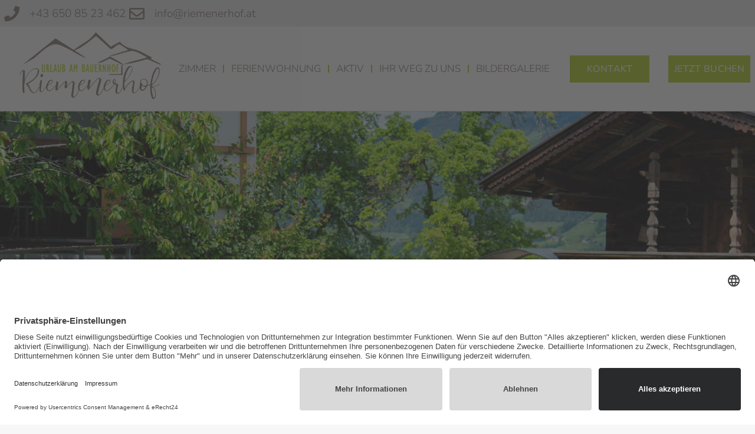

--- FILE ---
content_type: text/css; charset=utf-8
request_url: https://www.riemenerhof.at/wp-content/uploads/elementor/css/post-2035.css?ver=1768718817
body_size: 2931
content:
.elementor-2035 .elementor-element.elementor-element-587eea44{overflow:hidden;margin-top:0%;margin-bottom:0%;padding:0% 0% 0% 0%;}.elementor-2035 .elementor-element.elementor-element-20697922 > .elementor-widget-wrap > .elementor-widget:not(.elementor-widget__width-auto):not(.elementor-widget__width-initial):not(:last-child):not(.elementor-absolute){margin-block-end:0px;}.elementor-widget-image .widget-image-caption{color:var( --e-global-color-text );font-family:var( --e-global-typography-text-font-family ), Sans-serif;font-size:var( --e-global-typography-text-font-size );font-weight:var( --e-global-typography-text-font-weight );text-transform:var( --e-global-typography-text-text-transform );font-style:var( --e-global-typography-text-font-style );text-decoration:var( --e-global-typography-text-text-decoration );line-height:var( --e-global-typography-text-line-height );letter-spacing:var( --e-global-typography-text-letter-spacing );}.elementor-2035 .elementor-element.elementor-element-7351c539 > .elementor-widget-container{margin:0% 0% 0% 0%;}.elementor-2035 .elementor-element.elementor-element-7351c539 .elementor-widget-container{--e-transform-origin-x:center;--e-transform-origin-y:bottom;}.elementor-2035 .elementor-element.elementor-element-7351c539{text-align:center;}.elementor-2035 .elementor-element.elementor-element-7351c539 img{width:100%;height:750px;object-fit:cover;object-position:center center;}.elementor-2035 .elementor-element.elementor-element-310ecd30{margin-top:-180px;margin-bottom:20px;padding:0% 10% 0% 10%;}.elementor-2035 .elementor-element.elementor-element-13eeb88{--spacer-size:104px;width:var( --container-widget-width, 104px );max-width:104px;--container-widget-width:104px;--container-widget-flex-grow:0;bottom:0px;}.elementor-2035 .elementor-element.elementor-element-13eeb88 > .elementor-widget-container{background-color:var( --e-global-color-accent );margin:0px 0px 20px 0px;}body:not(.rtl) .elementor-2035 .elementor-element.elementor-element-13eeb88{left:-72px;}body.rtl .elementor-2035 .elementor-element.elementor-element-13eeb88{right:-72px;}.elementor-widget-text-editor{font-family:var( --e-global-typography-text-font-family ), Sans-serif;font-size:var( --e-global-typography-text-font-size );font-weight:var( --e-global-typography-text-font-weight );text-transform:var( --e-global-typography-text-text-transform );font-style:var( --e-global-typography-text-font-style );text-decoration:var( --e-global-typography-text-text-decoration );line-height:var( --e-global-typography-text-line-height );letter-spacing:var( --e-global-typography-text-letter-spacing );color:var( --e-global-color-text );}.elementor-widget-text-editor.elementor-drop-cap-view-stacked .elementor-drop-cap{background-color:var( --e-global-color-primary );}.elementor-widget-text-editor.elementor-drop-cap-view-framed .elementor-drop-cap, .elementor-widget-text-editor.elementor-drop-cap-view-default .elementor-drop-cap{color:var( --e-global-color-primary );border-color:var( --e-global-color-primary );}.elementor-2035 .elementor-element.elementor-element-6d7139a > .elementor-widget-container{background-color:var( --e-global-color-aa0f449 );margin:50px 0px 0px 0px;padding:30px 40px 6px 40px;}.elementor-2035 .elementor-element.elementor-element-6d7139a{font-family:"Nunito Sans", Sans-serif;font-size:17px;font-weight:200;text-transform:none;font-style:normal;text-decoration:none;line-height:1.5em;letter-spacing:0px;}.elementor-2035 .elementor-element.elementor-element-6b2df58 > .elementor-element-populated{transition:background 0.3s, border 0.3s, border-radius 0.3s, box-shadow 0.3s;}.elementor-2035 .elementor-element.elementor-element-6b2df58 > .elementor-element-populated > .elementor-background-overlay{transition:background 0.3s, border-radius 0.3s, opacity 0.3s;}.elementor-2035 .elementor-element.elementor-element-dccef6e > .elementor-widget-container{margin:0px 0px 0px 0px;padding:0px 0px 20px 0px;}.elementor-2035 .elementor-element.elementor-element-dccef6e{text-align:center;}.elementor-2035 .elementor-element.elementor-element-dccef6e img{height:227px;object-fit:cover;object-position:center center;}.elementor-2035 .elementor-element.elementor-element-00c58c0:not(.elementor-motion-effects-element-type-background), .elementor-2035 .elementor-element.elementor-element-00c58c0 > .elementor-motion-effects-container > .elementor-motion-effects-layer{background-color:var( --e-global-color-c696dce );}.elementor-2035 .elementor-element.elementor-element-00c58c0 > .elementor-container{max-width:1141px;}.elementor-2035 .elementor-element.elementor-element-00c58c0{transition:background 0.3s, border 0.3s, border-radius 0.3s, box-shadow 0.3s;padding:10px 0px 0px 0px;}.elementor-2035 .elementor-element.elementor-element-00c58c0 > .elementor-background-overlay{transition:background 0.3s, border-radius 0.3s, opacity 0.3s;}.elementor-widget-heading .elementor-heading-title{font-family:var( --e-global-typography-primary-font-family ), Sans-serif;font-size:var( --e-global-typography-primary-font-size );font-weight:var( --e-global-typography-primary-font-weight );text-transform:var( --e-global-typography-primary-text-transform );font-style:var( --e-global-typography-primary-font-style );text-decoration:var( --e-global-typography-primary-text-decoration );line-height:var( --e-global-typography-primary-line-height );letter-spacing:var( --e-global-typography-primary-letter-spacing );color:var( --e-global-color-primary );}.elementor-2035 .elementor-element.elementor-element-1eaecb97{text-align:center;}.elementor-2035 .elementor-element.elementor-element-1eaecb97 .elementor-heading-title{font-family:"Allura", Sans-serif;font-size:77px;font-weight:500;text-transform:none;font-style:normal;text-decoration:none;line-height:1em;letter-spacing:0px;}.elementor-2035 .elementor-element.elementor-element-953136a > .elementor-widget-container{margin:00px 20px 00px 20px;}.elementor-2035 .elementor-element.elementor-element-953136a{text-align:center;}.elementor-2035 .elementor-element.elementor-element-953136a .elementor-heading-title{font-family:"Nunito", Sans-serif;font-size:22px;font-weight:200;text-transform:none;font-style:normal;text-decoration:none;line-height:1em;letter-spacing:0px;}.elementor-2035 .elementor-element.elementor-element-a891069:not(.elementor-motion-effects-element-type-background), .elementor-2035 .elementor-element.elementor-element-a891069 > .elementor-motion-effects-container > .elementor-motion-effects-layer{background-color:#FFFFFF00;}.elementor-2035 .elementor-element.elementor-element-a891069 > .elementor-container{min-height:0px;}.elementor-2035 .elementor-element.elementor-element-a891069{transition:background 0.3s, border 0.3s, border-radius 0.3s, box-shadow 0.3s;margin-top:0px;margin-bottom:0px;}.elementor-2035 .elementor-element.elementor-element-a891069 > .elementor-background-overlay{transition:background 0.3s, border-radius 0.3s, opacity 0.3s;}.elementor-2035 .elementor-element.elementor-element-6efa7c6 > .elementor-widget-container{margin:0px 0px 0px 0px;}.elementor-2035 .elementor-element.elementor-element-6efa7c6{text-align:center;font-family:"Nunito Sans", Sans-serif;font-size:18px;font-weight:200;text-transform:none;font-style:normal;text-decoration:none;line-height:1.5em;letter-spacing:0px;}.elementor-2035 .elementor-element.elementor-element-69367fa{--e-image-carousel-slides-to-show:2;}.elementor-2035 .elementor-element.elementor-element-69367fa .elementor-swiper-button.elementor-swiper-button-prev, .elementor-2035 .elementor-element.elementor-element-69367fa .elementor-swiper-button.elementor-swiper-button-next{font-size:46px;color:var( --e-global-color-c696dce );}.elementor-2035 .elementor-element.elementor-element-69367fa .elementor-swiper-button.elementor-swiper-button-prev svg, .elementor-2035 .elementor-element.elementor-element-69367fa .elementor-swiper-button.elementor-swiper-button-next svg{fill:var( --e-global-color-c696dce );}.elementor-2035 .elementor-element.elementor-element-69367fa .swiper-wrapper{display:flex;align-items:center;}.elementor-2035 .elementor-element.elementor-element-9eeef1f:not(.elementor-motion-effects-element-type-background), .elementor-2035 .elementor-element.elementor-element-9eeef1f > .elementor-motion-effects-container > .elementor-motion-effects-layer{background-color:var( --e-global-color-c696dce );}.elementor-2035 .elementor-element.elementor-element-9eeef1f > .elementor-container{max-width:1141px;}.elementor-2035 .elementor-element.elementor-element-9eeef1f{transition:background 0.3s, border 0.3s, border-radius 0.3s, box-shadow 0.3s;margin-top:0px;margin-bottom:0px;padding:17px 0px 0px 0px;}.elementor-2035 .elementor-element.elementor-element-9eeef1f > .elementor-background-overlay{transition:background 0.3s, border-radius 0.3s, opacity 0.3s;}.elementor-2035 .elementor-element.elementor-element-2e8c2e6{text-align:center;}.elementor-2035 .elementor-element.elementor-element-2e8c2e6 .elementor-heading-title{font-family:"Allura", Sans-serif;font-size:77px;font-weight:500;text-transform:none;font-style:normal;text-decoration:none;line-height:1em;letter-spacing:0px;}.elementor-2035 .elementor-element.elementor-element-6704fb9 > .elementor-widget-container{margin:00px 20px 00px 20px;}.elementor-2035 .elementor-element.elementor-element-6704fb9{text-align:center;}.elementor-2035 .elementor-element.elementor-element-6704fb9 .elementor-heading-title{font-family:"Nunito", Sans-serif;font-size:22px;font-weight:200;text-transform:none;font-style:normal;text-decoration:none;line-height:1em;letter-spacing:0px;}.elementor-2035 .elementor-element.elementor-element-1f76c94 > .elementor-widget-container{margin:0px 0px 20px 0px;}.elementor-2035 .elementor-element.elementor-element-1f76c94{text-align:center;font-family:"Nunito Sans", Sans-serif;font-size:18px;font-weight:200;text-transform:none;font-style:normal;text-decoration:none;line-height:1.5em;letter-spacing:0px;}.elementor-2035 .elementor-element.elementor-element-fba3b91{padding:0px 0px 40px 0px;}.elementor-widget-button .elementor-button{background-color:var( --e-global-color-accent );font-family:var( --e-global-typography-accent-font-family ), Sans-serif;font-size:var( --e-global-typography-accent-font-size );font-weight:var( --e-global-typography-accent-font-weight );text-transform:var( --e-global-typography-accent-text-transform );font-style:var( --e-global-typography-accent-font-style );text-decoration:var( --e-global-typography-accent-text-decoration );line-height:var( --e-global-typography-accent-line-height );letter-spacing:var( --e-global-typography-accent-letter-spacing );}.elementor-2035 .elementor-element.elementor-element-a58d777 .elementor-button:hover, .elementor-2035 .elementor-element.elementor-element-a58d777 .elementor-button:focus{background-color:var( --e-global-color-primary );}.elementor-2035 .elementor-element.elementor-element-a58d777 > .elementor-widget-container{margin:0px 0px 10px 0px;}.elementor-2035 .elementor-element.elementor-element-a58d777 .elementor-button-content-wrapper{flex-direction:row;}.elementor-2035 .elementor-element.elementor-element-a58d777 .elementor-button .elementor-button-content-wrapper{gap:10px;}.elementor-2035 .elementor-element.elementor-element-a58d777 .elementor-button{fill:var( --e-global-color-aa0f449 );color:var( --e-global-color-aa0f449 );border-radius:0px 0px 0px 0px;padding:18px 18px 18px 18px;}.elementor-2035 .elementor-element.elementor-element-70f5b24 .elementor-button:hover, .elementor-2035 .elementor-element.elementor-element-70f5b24 .elementor-button:focus{background-color:var( --e-global-color-primary );}.elementor-2035 .elementor-element.elementor-element-70f5b24 > .elementor-widget-container{margin:0px 0px 0px 0px;}.elementor-2035 .elementor-element.elementor-element-70f5b24 .elementor-button-content-wrapper{flex-direction:row;}.elementor-2035 .elementor-element.elementor-element-70f5b24 .elementor-button .elementor-button-content-wrapper{gap:10px;}.elementor-2035 .elementor-element.elementor-element-70f5b24 .elementor-button{fill:var( --e-global-color-aa0f449 );color:var( --e-global-color-aa0f449 );border-radius:0px 0px 0px 0px;padding:18px 61px 18px 61px;}.elementor-2035 .elementor-element.elementor-element-2db121f0 > .elementor-container > .elementor-column > .elementor-widget-wrap{align-content:flex-start;align-items:flex-start;}.elementor-2035 .elementor-element.elementor-element-2db121f0{margin-top:0%;margin-bottom:0%;padding:0% 0% 0% 0%;}.elementor-2035 .elementor-element.elementor-element-3152a013 > .elementor-element-populated{transition:background 0.3s, border 0.3s, border-radius 0.3s, box-shadow 0.3s;margin:0px 0px 0px 0px;--e-column-margin-right:0px;--e-column-margin-left:0px;}.elementor-2035 .elementor-element.elementor-element-3152a013 > .elementor-element-populated > .elementor-background-overlay{transition:background 0.3s, border-radius 0.3s, opacity 0.3s;}.elementor-2035 .elementor-element.elementor-element-7e8bc65c{margin-top:0%;margin-bottom:0%;padding:0% 10% 0% 10%;}.elementor-2035 .elementor-element.elementor-element-1ef0d605:not(.elementor-motion-effects-element-type-background) > .elementor-widget-wrap, .elementor-2035 .elementor-element.elementor-element-1ef0d605 > .elementor-widget-wrap > .elementor-motion-effects-container > .elementor-motion-effects-layer{background-color:var( --e-global-color-aa0f449 );}.elementor-bc-flex-widget .elementor-2035 .elementor-element.elementor-element-1ef0d605.elementor-column .elementor-widget-wrap{align-items:center;}.elementor-2035 .elementor-element.elementor-element-1ef0d605.elementor-column.elementor-element[data-element_type="column"] > .elementor-widget-wrap.elementor-element-populated{align-content:center;align-items:center;}.elementor-2035 .elementor-element.elementor-element-1ef0d605 > .elementor-widget-wrap > .elementor-widget:not(.elementor-widget__width-auto):not(.elementor-widget__width-initial):not(:last-child):not(.elementor-absolute){margin-block-end:0px;}.elementor-2035 .elementor-element.elementor-element-1ef0d605 > .elementor-element-populated{transition:background 0.3s, border 0.3s, border-radius 0.3s, box-shadow 0.3s;margin:0px 0px 0px 0px;--e-column-margin-right:0px;--e-column-margin-left:0px;padding:0% 3% 0% 3%;}.elementor-2035 .elementor-element.elementor-element-1ef0d605 > .elementor-element-populated > .elementor-background-overlay{transition:background 0.3s, border-radius 0.3s, opacity 0.3s;}.elementor-2035 .elementor-element.elementor-element-1fb109d > .elementor-widget-container{margin:20px 20px 10px 20px;}.elementor-2035 .elementor-element.elementor-element-1fb109d{text-align:start;}.elementor-2035 .elementor-element.elementor-element-1fb109d .elementor-heading-title{font-family:"Allura", Sans-serif;font-size:59px;font-weight:500;text-transform:none;font-style:normal;text-decoration:none;line-height:1em;letter-spacing:0.44px;}.elementor-2035 .elementor-element.elementor-element-ac5f646 > .elementor-widget-container{margin:00px 20px 00px 20px;}.elementor-2035 .elementor-element.elementor-element-ac5f646{text-align:start;}.elementor-2035 .elementor-element.elementor-element-ac5f646 .elementor-heading-title{font-family:"Nunito", Sans-serif;font-size:22px;font-weight:200;text-transform:none;font-style:normal;text-decoration:none;line-height:1em;letter-spacing:0px;}.elementor-2035 .elementor-element.elementor-element-e75dfd2 > .elementor-widget-container{margin:20px 20px 0px 20px;}.elementor-2035 .elementor-element.elementor-element-e75dfd2{font-family:"Nunito Sans", Sans-serif;font-size:16px;font-weight:200;text-transform:none;font-style:normal;text-decoration:none;line-height:1.5em;letter-spacing:0px;}.elementor-2035 .elementor-element.elementor-element-53a1986e{--spacer-size:104px;width:var( --container-widget-width, 104px );max-width:104px;--container-widget-width:104px;--container-widget-flex-grow:0;top:-55px;}.elementor-2035 .elementor-element.elementor-element-53a1986e > .elementor-widget-container{background-color:var( --e-global-color-accent );}body:not(.rtl) .elementor-2035 .elementor-element.elementor-element-53a1986e{left:-52px;}body.rtl .elementor-2035 .elementor-element.elementor-element-53a1986e{right:-52px;}.elementor-2035 .elementor-element.elementor-element-3ee5ecb:not(.elementor-motion-effects-element-type-background) > .elementor-widget-wrap, .elementor-2035 .elementor-element.elementor-element-3ee5ecb > .elementor-widget-wrap > .elementor-motion-effects-container > .elementor-motion-effects-layer{background-image:url("https://www.riemenerhof.at/wp-content/uploads/2022/07/riemererhof-hof-stallungen-garten-zillertal-aussicht-9.jpg");background-position:center center;background-repeat:no-repeat;background-size:cover;}.elementor-2035 .elementor-element.elementor-element-3ee5ecb > .elementor-widget-wrap > .elementor-widget:not(.elementor-widget__width-auto):not(.elementor-widget__width-initial):not(:last-child):not(.elementor-absolute){margin-block-end:20px;}.elementor-2035 .elementor-element.elementor-element-3ee5ecb > .elementor-element-populated{transition:background 0.3s, border 0.3s, border-radius 0.3s, box-shadow 0.3s;}.elementor-2035 .elementor-element.elementor-element-3ee5ecb > .elementor-element-populated > .elementor-background-overlay{transition:background 0.3s, border-radius 0.3s, opacity 0.3s;}.elementor-2035 .elementor-element.elementor-element-1146232a{--spacer-size:582px;}.elementor-2035 .elementor-element.elementor-element-9ac5f98{margin-top:0%;margin-bottom:0%;padding:0% 10% 0% 10%;}.elementor-2035 .elementor-element.elementor-element-1821ce3 > .elementor-element-populated{transition:background 0.3s, border 0.3s, border-radius 0.3s, box-shadow 0.3s;margin:0px 0px 0px 0px;--e-column-margin-right:0px;--e-column-margin-left:0px;}.elementor-2035 .elementor-element.elementor-element-1821ce3 > .elementor-element-populated > .elementor-background-overlay{transition:background 0.3s, border-radius 0.3s, opacity 0.3s;}.elementor-2035 .elementor-element.elementor-element-f0ae89e > .elementor-container > .elementor-column > .elementor-widget-wrap{align-content:center;align-items:center;}.elementor-2035 .elementor-element.elementor-element-f0ae89e{margin-top:0px;margin-bottom:0px;}.elementor-2035 .elementor-element.elementor-element-f856eaa:not(.elementor-motion-effects-element-type-background) > .elementor-widget-wrap, .elementor-2035 .elementor-element.elementor-element-f856eaa > .elementor-widget-wrap > .elementor-motion-effects-container > .elementor-motion-effects-layer{background-image:url("https://www.riemenerhof.at/wp-content/uploads/2022/07/riemererhof-haus-garten-zillertal-aussicht-2.jpg");background-position:center center;background-repeat:no-repeat;background-size:cover;}.elementor-2035 .elementor-element.elementor-element-f856eaa > .elementor-element-populated{transition:background 0.3s, border 0.3s, border-radius 0.3s, box-shadow 0.3s;}.elementor-2035 .elementor-element.elementor-element-f856eaa > .elementor-element-populated > .elementor-background-overlay{transition:background 0.3s, border-radius 0.3s, opacity 0.3s;}.elementor-2035 .elementor-element.elementor-element-f2d73fd{--spacer-size:582px;}.elementor-2035 .elementor-element.elementor-element-44d405e:not(.elementor-motion-effects-element-type-background) > .elementor-widget-wrap, .elementor-2035 .elementor-element.elementor-element-44d405e > .elementor-widget-wrap > .elementor-motion-effects-container > .elementor-motion-effects-layer{background-color:var( --e-global-color-aa0f449 );}.elementor-bc-flex-widget .elementor-2035 .elementor-element.elementor-element-44d405e.elementor-column .elementor-widget-wrap{align-items:center;}.elementor-2035 .elementor-element.elementor-element-44d405e.elementor-column.elementor-element[data-element_type="column"] > .elementor-widget-wrap.elementor-element-populated{align-content:center;align-items:center;}.elementor-2035 .elementor-element.elementor-element-44d405e > .elementor-widget-wrap > .elementor-widget:not(.elementor-widget__width-auto):not(.elementor-widget__width-initial):not(:last-child):not(.elementor-absolute){margin-block-end:0px;}.elementor-2035 .elementor-element.elementor-element-44d405e > .elementor-element-populated{transition:background 0.3s, border 0.3s, border-radius 0.3s, box-shadow 0.3s;margin:0px 0px 0px 0px;--e-column-margin-right:0px;--e-column-margin-left:0px;padding:0% 3% 0% 3%;}.elementor-2035 .elementor-element.elementor-element-44d405e > .elementor-element-populated > .elementor-background-overlay{transition:background 0.3s, border-radius 0.3s, opacity 0.3s;}.elementor-2035 .elementor-element.elementor-element-d8b36c8 > .elementor-widget-container{margin:20px 20px 10px 20px;}.elementor-2035 .elementor-element.elementor-element-d8b36c8{text-align:start;}.elementor-2035 .elementor-element.elementor-element-d8b36c8 .elementor-heading-title{font-family:"Allura", Sans-serif;font-size:59px;font-weight:500;text-transform:none;font-style:normal;text-decoration:none;line-height:1em;letter-spacing:0.44px;}.elementor-2035 .elementor-element.elementor-element-79ec3de > .elementor-widget-container{margin:00px 20px 00px 20px;}.elementor-2035 .elementor-element.elementor-element-79ec3de{text-align:start;}.elementor-2035 .elementor-element.elementor-element-79ec3de .elementor-heading-title{font-family:"Nunito", Sans-serif;font-size:22px;font-weight:200;text-transform:none;font-style:normal;text-decoration:none;line-height:1em;letter-spacing:0px;}.elementor-2035 .elementor-element.elementor-element-464c32a > .elementor-widget-container{margin:20px 20px 0px 20px;}.elementor-2035 .elementor-element.elementor-element-464c32a{font-family:"Nunito Sans", Sans-serif;font-size:16px;font-weight:200;text-transform:none;font-style:normal;text-decoration:none;line-height:1.5em;letter-spacing:0px;}.elementor-2035 .elementor-element.elementor-element-751858c .elementor-button:hover, .elementor-2035 .elementor-element.elementor-element-751858c .elementor-button:focus{background-color:var( --e-global-color-primary );}.elementor-2035 .elementor-element.elementor-element-751858c > .elementor-widget-container{margin:40px 0px 0px 0px;}.elementor-2035 .elementor-element.elementor-element-751858c .elementor-button{fill:var( --e-global-color-aa0f449 );color:var( --e-global-color-aa0f449 );border-radius:0px 0px 0px 0px;padding:18px 50px 18px 50px;}.elementor-2035 .elementor-element.elementor-element-07bad0f{--spacer-size:104px;width:var( --container-widget-width, 104px );max-width:104px;--container-widget-width:104px;--container-widget-flex-grow:0;top:-55px;}.elementor-2035 .elementor-element.elementor-element-07bad0f > .elementor-widget-container{background-color:var( --e-global-color-accent );margin:0px 0px 0px 0px;padding:0px 0px 0px 0px;}body:not(.rtl) .elementor-2035 .elementor-element.elementor-element-07bad0f{right:-52px;}body.rtl .elementor-2035 .elementor-element.elementor-element-07bad0f{left:-52px;}.elementor-2035 .elementor-element.elementor-element-38d3148 > .elementor-container > .elementor-column > .elementor-widget-wrap{align-content:center;align-items:center;}.elementor-2035 .elementor-element.elementor-element-38d3148{margin-top:0px;margin-bottom:0px;}.elementor-2035 .elementor-element.elementor-element-d91cece:not(.elementor-motion-effects-element-type-background) > .elementor-widget-wrap, .elementor-2035 .elementor-element.elementor-element-d91cece > .elementor-widget-wrap > .elementor-motion-effects-container > .elementor-motion-effects-layer{background-color:var( --e-global-color-aa0f449 );}.elementor-bc-flex-widget .elementor-2035 .elementor-element.elementor-element-d91cece.elementor-column .elementor-widget-wrap{align-items:center;}.elementor-2035 .elementor-element.elementor-element-d91cece.elementor-column.elementor-element[data-element_type="column"] > .elementor-widget-wrap.elementor-element-populated{align-content:center;align-items:center;}.elementor-2035 .elementor-element.elementor-element-d91cece > .elementor-widget-wrap > .elementor-widget:not(.elementor-widget__width-auto):not(.elementor-widget__width-initial):not(:last-child):not(.elementor-absolute){margin-block-end:0px;}.elementor-2035 .elementor-element.elementor-element-d91cece > .elementor-element-populated{transition:background 0.3s, border 0.3s, border-radius 0.3s, box-shadow 0.3s;margin:0px 0px 0px 0px;--e-column-margin-right:0px;--e-column-margin-left:0px;padding:0% 3% 0% 3%;}.elementor-2035 .elementor-element.elementor-element-d91cece > .elementor-element-populated > .elementor-background-overlay{transition:background 0.3s, border-radius 0.3s, opacity 0.3s;}.elementor-2035 .elementor-element.elementor-element-b283b01 > .elementor-widget-container{margin:20px 20px 10px 20px;}.elementor-2035 .elementor-element.elementor-element-b283b01{text-align:start;}.elementor-2035 .elementor-element.elementor-element-b283b01 .elementor-heading-title{font-family:"Allura", Sans-serif;font-size:59px;font-weight:500;text-transform:none;font-style:normal;text-decoration:none;line-height:1em;letter-spacing:0.44px;}.elementor-2035 .elementor-element.elementor-element-fde6afc > .elementor-widget-container{margin:00px 20px 00px 20px;}.elementor-2035 .elementor-element.elementor-element-fde6afc{text-align:start;}.elementor-2035 .elementor-element.elementor-element-fde6afc .elementor-heading-title{font-family:"Nunito", Sans-serif;font-size:22px;font-weight:200;text-transform:none;font-style:normal;text-decoration:none;line-height:1em;letter-spacing:0px;}.elementor-2035 .elementor-element.elementor-element-47364af > .elementor-widget-container{margin:20px 20px 0px 20px;}.elementor-2035 .elementor-element.elementor-element-47364af{font-family:"Nunito Sans", Sans-serif;font-size:16px;font-weight:200;text-transform:none;font-style:normal;text-decoration:none;line-height:1.5em;letter-spacing:0px;}.elementor-2035 .elementor-element.elementor-element-1446b82{--spacer-size:104px;width:var( --container-widget-width, 104px );max-width:104px;--container-widget-width:104px;--container-widget-flex-grow:0;top:-56px;}.elementor-2035 .elementor-element.elementor-element-1446b82 > .elementor-widget-container{background-color:var( --e-global-color-accent );margin:0px 0px 0px 0px;padding:0px 0px 0px 0px;}body:not(.rtl) .elementor-2035 .elementor-element.elementor-element-1446b82{left:-52px;}body.rtl .elementor-2035 .elementor-element.elementor-element-1446b82{right:-52px;}.elementor-2035 .elementor-element.elementor-element-0f01014:not(.elementor-motion-effects-element-type-background) > .elementor-widget-wrap, .elementor-2035 .elementor-element.elementor-element-0f01014 > .elementor-widget-wrap > .elementor-motion-effects-container > .elementor-motion-effects-layer{background-image:url("https://www.riemenerhof.at/wp-content/uploads/2022/07/riemenerhof-spielplatz-schaukel.jpg");background-position:center right;background-repeat:no-repeat;background-size:cover;}.elementor-2035 .elementor-element.elementor-element-0f01014 > .elementor-element-populated{transition:background 0.3s, border 0.3s, border-radius 0.3s, box-shadow 0.3s;}.elementor-2035 .elementor-element.elementor-element-0f01014 > .elementor-element-populated > .elementor-background-overlay{transition:background 0.3s, border-radius 0.3s, opacity 0.3s;}.elementor-2035 .elementor-element.elementor-element-9382336{--spacer-size:582px;}.elementor-2035 .elementor-element.elementor-element-89b15d1:not(.elementor-motion-effects-element-type-background), .elementor-2035 .elementor-element.elementor-element-89b15d1 > .elementor-motion-effects-container > .elementor-motion-effects-layer{background-color:#FFFFFF00;}.elementor-2035 .elementor-element.elementor-element-89b15d1 > .elementor-container{min-height:0px;}.elementor-2035 .elementor-element.elementor-element-89b15d1{transition:background 0.3s, border 0.3s, border-radius 0.3s, box-shadow 0.3s;margin-top:50px;margin-bottom:0px;}.elementor-2035 .elementor-element.elementor-element-89b15d1 > .elementor-background-overlay{transition:background 0.3s, border-radius 0.3s, opacity 0.3s;}.elementor-2035 .elementor-element.elementor-element-a06ecea{--e-image-carousel-slides-to-show:3;}.elementor-2035 .elementor-element.elementor-element-a06ecea .elementor-swiper-button.elementor-swiper-button-prev, .elementor-2035 .elementor-element.elementor-element-a06ecea .elementor-swiper-button.elementor-swiper-button-next{font-size:46px;color:var( --e-global-color-c696dce );}.elementor-2035 .elementor-element.elementor-element-a06ecea .elementor-swiper-button.elementor-swiper-button-prev svg, .elementor-2035 .elementor-element.elementor-element-a06ecea .elementor-swiper-button.elementor-swiper-button-next svg{fill:var( --e-global-color-c696dce );}.elementor-2035 .elementor-element.elementor-element-a06ecea .swiper-pagination-bullet{width:9px;height:9px;}.elementor-2035 .elementor-element.elementor-element-a06ecea .swiper-pagination-bullet:not(.swiper-pagination-bullet-active){background:var( --e-global-color-accent );opacity:var( --e-global-color-accent );}.elementor-2035 .elementor-element.elementor-element-a06ecea .swiper-wrapper{display:flex;align-items:center;}@media(min-width:768px){.elementor-2035 .elementor-element.elementor-element-61d1dad1{width:65.473%;}.elementor-2035 .elementor-element.elementor-element-6b2df58{width:34.377%;}}@media(max-width:1024px){.elementor-widget-image .widget-image-caption{font-size:var( --e-global-typography-text-font-size );line-height:var( --e-global-typography-text-line-height );letter-spacing:var( --e-global-typography-text-letter-spacing );}.elementor-2035 .elementor-element.elementor-element-7351c539 > .elementor-widget-container{margin:4% 0% 0% 0%;}.elementor-2035 .elementor-element.elementor-element-7351c539 img{height:50vh;}.elementor-2035 .elementor-element.elementor-element-310ecd30{margin-top:-90px;margin-bottom:0px;padding:0% 6% 0% 9%;}.elementor-2035 .elementor-element.elementor-element-13eeb88{--spacer-size:60px;width:var( --container-widget-width, 60px );max-width:60px;--container-widget-width:60px;--container-widget-flex-grow:0;bottom:0px;}body:not(.rtl) .elementor-2035 .elementor-element.elementor-element-13eeb88{left:-30px;}body.rtl .elementor-2035 .elementor-element.elementor-element-13eeb88{right:-30px;}.elementor-widget-text-editor{font-size:var( --e-global-typography-text-font-size );line-height:var( --e-global-typography-text-line-height );letter-spacing:var( --e-global-typography-text-letter-spacing );}.elementor-2035 .elementor-element.elementor-element-6d7139a > .elementor-widget-container{margin:0px 0px 30px 0px;padding:10% 10% 10% 10%;}.elementor-2035 .elementor-element.elementor-element-6d7139a{font-size:14px;}.elementor-widget-heading .elementor-heading-title{font-size:var( --e-global-typography-primary-font-size );line-height:var( --e-global-typography-primary-line-height );letter-spacing:var( --e-global-typography-primary-letter-spacing );}.elementor-2035 .elementor-element.elementor-element-1eaecb97 .elementor-heading-title{font-size:65px;}.elementor-2035 .elementor-element.elementor-element-953136a .elementor-heading-title{font-size:45px;}.elementor-2035 .elementor-element.elementor-element-6efa7c6{font-size:14px;}.elementor-2035 .elementor-element.elementor-element-69367fa{--e-image-carousel-slides-to-show:2;}.elementor-2035 .elementor-element.elementor-element-2e8c2e6 .elementor-heading-title{font-size:65px;}.elementor-2035 .elementor-element.elementor-element-6704fb9 .elementor-heading-title{font-size:45px;}.elementor-2035 .elementor-element.elementor-element-1f76c94{font-size:14px;}.elementor-widget-button .elementor-button{font-size:var( --e-global-typography-accent-font-size );line-height:var( --e-global-typography-accent-line-height );letter-spacing:var( --e-global-typography-accent-letter-spacing );}.elementor-2035 .elementor-element.elementor-element-a58d777 > .elementor-widget-container{margin:25px 0px 0px 0px;}.elementor-2035 .elementor-element.elementor-element-a58d777 .elementor-button{padding:15px 40px 15px 40px;}.elementor-2035 .elementor-element.elementor-element-70f5b24 > .elementor-widget-container{margin:25px 0px 0px 0px;}.elementor-2035 .elementor-element.elementor-element-70f5b24 .elementor-button{padding:15px 40px 15px 40px;}.elementor-2035 .elementor-element.elementor-element-2db121f0{margin-top:0%;margin-bottom:0%;padding:0px 0px 0px 0px;}.elementor-2035 .elementor-element.elementor-element-7e8bc65c{margin-top:30%;margin-bottom:0%;}.elementor-2035 .elementor-element.elementor-element-1ef0d605 > .elementor-element-populated{margin:20px 0px 20px 0px;--e-column-margin-right:0px;--e-column-margin-left:0px;padding:0px 5px 0px 0px;}.elementor-2035 .elementor-element.elementor-element-1fb109d .elementor-heading-title{font-size:35px;}.elementor-2035 .elementor-element.elementor-element-ac5f646 > .elementor-widget-container{margin:0px 0px 0px 0px;padding:0px 10px 0px 10px;}.elementor-2035 .elementor-element.elementor-element-ac5f646 .elementor-heading-title{font-size:45px;}.elementor-2035 .elementor-element.elementor-element-e75dfd2 > .elementor-widget-container{margin:0px 0px 0px 0px;padding:0px 20px 0px 010px;}.elementor-2035 .elementor-element.elementor-element-e75dfd2{font-size:14px;}.elementor-2035 .elementor-element.elementor-element-53a1986e{--spacer-size:60px;width:var( --container-widget-width, 60px );max-width:60px;--container-widget-width:60px;--container-widget-flex-grow:0;top:-30px;}body:not(.rtl) .elementor-2035 .elementor-element.elementor-element-53a1986e{left:-30px;}body.rtl .elementor-2035 .elementor-element.elementor-element-53a1986e{right:-30px;}.elementor-2035 .elementor-element.elementor-element-1146232a{--spacer-size:300px;}.elementor-2035 .elementor-element.elementor-element-9ac5f98{margin-top:30%;margin-bottom:0%;}.elementor-2035 .elementor-element.elementor-element-f2d73fd{--spacer-size:300px;}.elementor-2035 .elementor-element.elementor-element-44d405e > .elementor-element-populated{margin:20px 0px 20px 0px;--e-column-margin-right:0px;--e-column-margin-left:0px;padding:0px 5px 0px 0px;}.elementor-2035 .elementor-element.elementor-element-d8b36c8 .elementor-heading-title{font-size:35px;}.elementor-2035 .elementor-element.elementor-element-79ec3de .elementor-heading-title{font-size:45px;}.elementor-2035 .elementor-element.elementor-element-464c32a{font-size:14px;}.elementor-2035 .elementor-element.elementor-element-751858c > .elementor-widget-container{margin:25px 0px 0px 0px;}.elementor-2035 .elementor-element.elementor-element-751858c .elementor-button{padding:15px 40px 15px 40px;}.elementor-2035 .elementor-element.elementor-element-07bad0f{--spacer-size:60px;width:var( --container-widget-width, 60px );max-width:60px;--container-widget-width:60px;--container-widget-flex-grow:0;top:-30px;}body:not(.rtl) .elementor-2035 .elementor-element.elementor-element-07bad0f{right:-30px;}body.rtl .elementor-2035 .elementor-element.elementor-element-07bad0f{left:-30px;}.elementor-2035 .elementor-element.elementor-element-d91cece > .elementor-element-populated{margin:20px 0px 20px 0px;--e-column-margin-right:0px;--e-column-margin-left:0px;}.elementor-2035 .elementor-element.elementor-element-b283b01 .elementor-heading-title{font-size:35px;}.elementor-2035 .elementor-element.elementor-element-fde6afc .elementor-heading-title{font-size:45px;}.elementor-2035 .elementor-element.elementor-element-47364af{font-size:14px;}.elementor-2035 .elementor-element.elementor-element-1446b82{--spacer-size:60px;width:var( --container-widget-width, 60px );max-width:60px;--container-widget-width:60px;--container-widget-flex-grow:0;top:-30px;}.elementor-2035 .elementor-element.elementor-element-9382336{--spacer-size:300px;}}@media(max-width:767px){.elementor-widget-image .widget-image-caption{font-size:var( --e-global-typography-text-font-size );line-height:var( --e-global-typography-text-line-height );letter-spacing:var( --e-global-typography-text-letter-spacing );}.elementor-2035 .elementor-element.elementor-element-310ecd30{padding:0% 5% 0% 10%;}.elementor-2035 .elementor-element.elementor-element-13eeb88{--spacer-size:40px;width:var( --container-widget-width, 40px );max-width:40px;--container-widget-width:40px;--container-widget-flex-grow:0;bottom:0px;}body:not(.rtl) .elementor-2035 .elementor-element.elementor-element-13eeb88{left:-20px;}body.rtl .elementor-2035 .elementor-element.elementor-element-13eeb88{right:-20px;}.elementor-widget-text-editor{font-size:var( --e-global-typography-text-font-size );line-height:var( --e-global-typography-text-line-height );letter-spacing:var( --e-global-typography-text-letter-spacing );}.elementor-2035 .elementor-element.elementor-element-6d7139a > .elementor-widget-container{margin:0px 0px 20px 0px;}.elementor-2035 .elementor-element.elementor-element-6d7139a{font-size:18px;}.elementor-widget-heading .elementor-heading-title{font-size:var( --e-global-typography-primary-font-size );line-height:var( --e-global-typography-primary-line-height );letter-spacing:var( --e-global-typography-primary-letter-spacing );}.elementor-2035 .elementor-element.elementor-element-1eaecb97 .elementor-heading-title{font-size:39px;}.elementor-2035 .elementor-element.elementor-element-953136a .elementor-heading-title{font-size:24px;line-height:1.1em;}.elementor-2035 .elementor-element.elementor-element-6efa7c6 > .elementor-widget-container{margin:20px 0px 0px 0px;padding:0px 15px 0px 15px;}.elementor-2035 .elementor-element.elementor-element-6efa7c6{font-size:14px;}.elementor-2035 .elementor-element.elementor-element-69367fa{--e-image-carousel-slides-to-show:2;}.elementor-2035 .elementor-element.elementor-element-2e8c2e6 .elementor-heading-title{font-size:39px;}.elementor-2035 .elementor-element.elementor-element-6704fb9 .elementor-heading-title{font-size:24px;line-height:1.1em;}.elementor-2035 .elementor-element.elementor-element-1f76c94 > .elementor-widget-container{margin:20px 0px 0px 0px;padding:0px 10px 0px 10px;}.elementor-2035 .elementor-element.elementor-element-1f76c94{font-size:14px;}.elementor-widget-button .elementor-button{font-size:var( --e-global-typography-accent-font-size );line-height:var( --e-global-typography-accent-line-height );letter-spacing:var( --e-global-typography-accent-letter-spacing );}.elementor-2035 .elementor-element.elementor-element-a58d777 > .elementor-widget-container{margin:25px 0px 0px 0px;}.elementor-2035 .elementor-element.elementor-element-70f5b24 > .elementor-widget-container{margin:25px 0px 0px 0px;}.elementor-2035 .elementor-element.elementor-element-2db121f0{margin-top:0%;margin-bottom:0%;padding:0px 0px 0px 0px;}.elementor-2035 .elementor-element.elementor-element-7e8bc65c{margin-top:0%;margin-bottom:0%;}.elementor-2035 .elementor-element.elementor-element-1ef0d605 > .elementor-element-populated{margin:0px 0px 0px 0px;--e-column-margin-right:0px;--e-column-margin-left:0px;padding:0% 5% 0% 5%;}.elementor-2035 .elementor-element.elementor-element-1fb109d .elementor-heading-title{font-size:36px;line-height:1.2em;}.elementor-2035 .elementor-element.elementor-element-ac5f646 .elementor-heading-title{font-size:24px;line-height:1.1em;}.elementor-2035 .elementor-element.elementor-element-e75dfd2 > .elementor-widget-container{margin:20px 0px 0px 0px;padding:0px 0px 0px 0px;}.elementor-2035 .elementor-element.elementor-element-e75dfd2{font-size:14px;}.elementor-2035 .elementor-element.elementor-element-53a1986e{--spacer-size:40px;width:var( --container-widget-width, 40px );max-width:40px;--container-widget-width:40px;--container-widget-flex-grow:0;top:-17px;}body:not(.rtl) .elementor-2035 .elementor-element.elementor-element-53a1986e{left:-9px;}body.rtl .elementor-2035 .elementor-element.elementor-element-53a1986e{right:-9px;}.elementor-2035 .elementor-element.elementor-element-1146232a{--spacer-size:40vh;}.elementor-2035 .elementor-element.elementor-element-9ac5f98{margin-top:0%;margin-bottom:0%;}.elementor-2035 .elementor-element.elementor-element-f2d73fd{--spacer-size:40vh;}.elementor-2035 .elementor-element.elementor-element-44d405e > .elementor-element-populated{margin:0px 0px 0px 0px;--e-column-margin-right:0px;--e-column-margin-left:0px;padding:0% 5% 0% 5%;}.elementor-2035 .elementor-element.elementor-element-d8b36c8 .elementor-heading-title{font-size:42px;line-height:1.2em;}.elementor-2035 .elementor-element.elementor-element-79ec3de .elementor-heading-title{font-size:24px;line-height:1.1em;}.elementor-2035 .elementor-element.elementor-element-464c32a > .elementor-widget-container{margin:20px 0px 0px 0px;padding:0px 0px 0px 0px;}.elementor-2035 .elementor-element.elementor-element-464c32a{font-size:14px;}.elementor-2035 .elementor-element.elementor-element-751858c > .elementor-widget-container{margin:25px 0px 0px 0px;}.elementor-2035 .elementor-element.elementor-element-07bad0f{--spacer-size:40px;width:var( --container-widget-width, 40px );max-width:40px;--container-widget-width:40px;--container-widget-flex-grow:0;top:-22px;}body:not(.rtl) .elementor-2035 .elementor-element.elementor-element-07bad0f{right:-20px;}body.rtl .elementor-2035 .elementor-element.elementor-element-07bad0f{left:-20px;}.elementor-2035 .elementor-element.elementor-element-d91cece > .elementor-element-populated{margin:0px 0px 0px 0px;--e-column-margin-right:0px;--e-column-margin-left:0px;padding:0% 5% 0% 5%;}.elementor-2035 .elementor-element.elementor-element-b283b01 .elementor-heading-title{font-size:42px;line-height:0.8em;}.elementor-2035 .elementor-element.elementor-element-fde6afc .elementor-heading-title{font-size:24px;line-height:1.1em;}.elementor-2035 .elementor-element.elementor-element-47364af > .elementor-widget-container{margin:20px 0px 0px 0px;padding:0px 0px 0px 0px;}.elementor-2035 .elementor-element.elementor-element-47364af{font-size:14px;}.elementor-2035 .elementor-element.elementor-element-1446b82{--spacer-size:40px;width:var( --container-widget-width, 40px );max-width:40px;--container-widget-width:40px;--container-widget-flex-grow:0;top:-22px;}body:not(.rtl) .elementor-2035 .elementor-element.elementor-element-1446b82{left:-20px;}body.rtl .elementor-2035 .elementor-element.elementor-element-1446b82{right:-20px;}.elementor-2035 .elementor-element.elementor-element-9382336{--spacer-size:40vh;}.elementor-2035 .elementor-element.elementor-element-a06ecea{--e-image-carousel-slides-to-show:3;}}

--- FILE ---
content_type: text/css; charset=utf-8
request_url: https://www.riemenerhof.at/wp-content/uploads/elementor/css/post-1584.css?ver=1768709666
body_size: 2277
content:
.elementor-1584 .elementor-element.elementor-element-a9b0218 > .elementor-container > .elementor-column > .elementor-widget-wrap{align-content:center;align-items:center;}.elementor-1584 .elementor-element.elementor-element-a9b0218:not(.elementor-motion-effects-element-type-background), .elementor-1584 .elementor-element.elementor-element-a9b0218 > .elementor-motion-effects-container > .elementor-motion-effects-layer{background-color:var( --e-global-color-secondary );}.elementor-1584 .elementor-element.elementor-element-a9b0218 > .elementor-container{min-height:45px;}.elementor-1584 .elementor-element.elementor-element-a9b0218{transition:background 0.3s, border 0.3s, border-radius 0.3s, box-shadow 0.3s;}.elementor-1584 .elementor-element.elementor-element-a9b0218 > .elementor-background-overlay{transition:background 0.3s, border-radius 0.3s, opacity 0.3s;}.elementor-widget-icon-list .elementor-icon-list-item:not(:last-child):after{border-color:var( --e-global-color-text );}.elementor-widget-icon-list .elementor-icon-list-icon i{color:var( --e-global-color-primary );}.elementor-widget-icon-list .elementor-icon-list-icon svg{fill:var( --e-global-color-primary );}.elementor-widget-icon-list .elementor-icon-list-item > .elementor-icon-list-text, .elementor-widget-icon-list .elementor-icon-list-item > a{font-family:var( --e-global-typography-text-font-family ), Sans-serif;font-size:var( --e-global-typography-text-font-size );font-weight:var( --e-global-typography-text-font-weight );text-transform:var( --e-global-typography-text-text-transform );font-style:var( --e-global-typography-text-font-style );text-decoration:var( --e-global-typography-text-text-decoration );line-height:var( --e-global-typography-text-line-height );letter-spacing:var( --e-global-typography-text-letter-spacing );}.elementor-widget-icon-list .elementor-icon-list-text{color:var( --e-global-color-secondary );}.elementor-1584 .elementor-element.elementor-element-7ceb4b8b > .elementor-widget-container{margin:0px 54px 0px 0px;padding:0px 0px 0px 0px;}.elementor-1584 .elementor-element.elementor-element-7ceb4b8b .elementor-icon-list-items:not(.elementor-inline-items) .elementor-icon-list-item:not(:last-child){padding-block-end:calc(28px/2);}.elementor-1584 .elementor-element.elementor-element-7ceb4b8b .elementor-icon-list-items:not(.elementor-inline-items) .elementor-icon-list-item:not(:first-child){margin-block-start:calc(28px/2);}.elementor-1584 .elementor-element.elementor-element-7ceb4b8b .elementor-icon-list-items.elementor-inline-items .elementor-icon-list-item{margin-inline:calc(28px/2);}.elementor-1584 .elementor-element.elementor-element-7ceb4b8b .elementor-icon-list-items.elementor-inline-items{margin-inline:calc(-28px/2);}.elementor-1584 .elementor-element.elementor-element-7ceb4b8b .elementor-icon-list-items.elementor-inline-items .elementor-icon-list-item:after{inset-inline-end:calc(-28px/2);}.elementor-1584 .elementor-element.elementor-element-7ceb4b8b .elementor-icon-list-icon i{color:var( --e-global-color-primary );transition:color 0.3s;}.elementor-1584 .elementor-element.elementor-element-7ceb4b8b .elementor-icon-list-icon svg{fill:var( --e-global-color-primary );transition:fill 0.3s;}.elementor-1584 .elementor-element.elementor-element-7ceb4b8b{--e-icon-list-icon-size:26px;--e-icon-list-icon-align:right;--e-icon-list-icon-margin:0 0 0 calc(var(--e-icon-list-icon-size, 1em) * 0.25);--icon-vertical-offset:0px;}.elementor-1584 .elementor-element.elementor-element-7ceb4b8b .elementor-icon-list-icon{padding-inline-end:12px;}.elementor-1584 .elementor-element.elementor-element-7ceb4b8b .elementor-icon-list-item > .elementor-icon-list-text, .elementor-1584 .elementor-element.elementor-element-7ceb4b8b .elementor-icon-list-item > a{font-family:"Nunito Sans", Sans-serif;font-size:19px;}.elementor-1584 .elementor-element.elementor-element-7ceb4b8b .elementor-icon-list-text{color:var( --e-global-color-primary );transition:color 0.3s;}.elementor-widget-button .elementor-button{background-color:var( --e-global-color-accent );font-family:var( --e-global-typography-accent-font-family ), Sans-serif;font-size:var( --e-global-typography-accent-font-size );font-weight:var( --e-global-typography-accent-font-weight );text-transform:var( --e-global-typography-accent-text-transform );font-style:var( --e-global-typography-accent-font-style );text-decoration:var( --e-global-typography-accent-text-decoration );line-height:var( --e-global-typography-accent-line-height );letter-spacing:var( --e-global-typography-accent-letter-spacing );}.elementor-1584 .elementor-element.elementor-element-ff61ea1 .elementor-button:hover, .elementor-1584 .elementor-element.elementor-element-ff61ea1 .elementor-button:focus{background-color:var( --e-global-color-primary );}.elementor-1584 .elementor-element.elementor-element-ff61ea1{width:100%;max-width:100%;}.elementor-1584 .elementor-element.elementor-element-ff61ea1 > .elementor-widget-container{margin:0px 0px 0px 0px;}.elementor-1584 .elementor-element.elementor-element-ff61ea1 .elementor-button{fill:var( --e-global-color-aa0f449 );color:var( --e-global-color-aa0f449 );border-radius:0px 0px 0px 0px;padding:15px 29px 15px 29px;}.elementor-1584 .elementor-element.elementor-element-3b26e0b .elementor-button:hover, .elementor-1584 .elementor-element.elementor-element-3b26e0b .elementor-button:focus{background-color:var( --e-global-color-primary );}.elementor-1584 .elementor-element.elementor-element-3b26e0b{width:100%;max-width:100%;align-self:center;}.elementor-1584 .elementor-element.elementor-element-3b26e0b > .elementor-widget-container{margin:0px 0px 0px 0px;}.elementor-1584 .elementor-element.elementor-element-3b26e0b .elementor-button{fill:var( --e-global-color-aa0f449 );color:var( --e-global-color-aa0f449 );border-radius:0px 0px 0px 0px;padding:15px 10px 15px 10px;}.elementor-1584 .elementor-element.elementor-element-aa292c4 > .elementor-container > .elementor-column > .elementor-widget-wrap{align-content:center;align-items:center;}.elementor-1584 .elementor-element.elementor-element-aa292c4:not(.elementor-motion-effects-element-type-background), .elementor-1584 .elementor-element.elementor-element-aa292c4 > .elementor-motion-effects-container > .elementor-motion-effects-layer{background-color:var( --e-global-color-secondary );}.elementor-1584 .elementor-element.elementor-element-aa292c4 > .elementor-container{min-height:45px;}.elementor-1584 .elementor-element.elementor-element-aa292c4{transition:background 0.3s, border 0.3s, border-radius 0.3s, box-shadow 0.3s;}.elementor-1584 .elementor-element.elementor-element-aa292c4 > .elementor-background-overlay{transition:background 0.3s, border-radius 0.3s, opacity 0.3s;}.elementor-1584 .elementor-element.elementor-element-a52eaf5 > .elementor-widget-container{margin:0px 0px 0px 0px;padding:0px 19px 0px 0px;}.elementor-1584 .elementor-element.elementor-element-a52eaf5 .elementor-icon-list-items:not(.elementor-inline-items) .elementor-icon-list-item:not(:last-child){padding-block-end:calc(28px/2);}.elementor-1584 .elementor-element.elementor-element-a52eaf5 .elementor-icon-list-items:not(.elementor-inline-items) .elementor-icon-list-item:not(:first-child){margin-block-start:calc(28px/2);}.elementor-1584 .elementor-element.elementor-element-a52eaf5 .elementor-icon-list-items.elementor-inline-items .elementor-icon-list-item{margin-inline:calc(28px/2);}.elementor-1584 .elementor-element.elementor-element-a52eaf5 .elementor-icon-list-items.elementor-inline-items{margin-inline:calc(-28px/2);}.elementor-1584 .elementor-element.elementor-element-a52eaf5 .elementor-icon-list-items.elementor-inline-items .elementor-icon-list-item:after{inset-inline-end:calc(-28px/2);}.elementor-1584 .elementor-element.elementor-element-a52eaf5 .elementor-icon-list-icon i{color:var( --e-global-color-primary );transition:color 0.3s;}.elementor-1584 .elementor-element.elementor-element-a52eaf5 .elementor-icon-list-icon svg{fill:var( --e-global-color-primary );transition:fill 0.3s;}.elementor-1584 .elementor-element.elementor-element-a52eaf5{--e-icon-list-icon-size:26px;--e-icon-list-icon-align:right;--e-icon-list-icon-margin:0 0 0 calc(var(--e-icon-list-icon-size, 1em) * 0.25);--icon-vertical-offset:0px;}.elementor-1584 .elementor-element.elementor-element-a52eaf5 .elementor-icon-list-icon{padding-inline-end:12px;}.elementor-1584 .elementor-element.elementor-element-a52eaf5 .elementor-icon-list-item > .elementor-icon-list-text, .elementor-1584 .elementor-element.elementor-element-a52eaf5 .elementor-icon-list-item > a{font-family:"Nunito Sans", Sans-serif;font-size:19px;}.elementor-1584 .elementor-element.elementor-element-a52eaf5 .elementor-icon-list-text{color:var( --e-global-color-primary );transition:color 0.3s;}.elementor-1584 .elementor-element.elementor-element-316de2fc > .elementor-container > .elementor-column > .elementor-widget-wrap{align-content:center;align-items:center;}.elementor-1584 .elementor-element.elementor-element-316de2fc:not(.elementor-motion-effects-element-type-background), .elementor-1584 .elementor-element.elementor-element-316de2fc > .elementor-motion-effects-container > .elementor-motion-effects-layer{background-color:var( --e-global-color-c696dce );}.elementor-1584 .elementor-element.elementor-element-316de2fc{border-style:solid;border-width:0px 0px 1px 0px;border-color:#d8d8d8;transition:background 0.3s, border 0.3s, border-radius 0.3s, box-shadow 0.3s;}.elementor-1584 .elementor-element.elementor-element-316de2fc > .elementor-background-overlay{transition:background 0.3s, border-radius 0.3s, opacity 0.3s;}.elementor-1584 .elementor-element.elementor-element-61136f16 > .elementor-element-populated{padding:0px 0px 0px 0px;}.elementor-widget-theme-site-logo .widget-image-caption{color:var( --e-global-color-text );font-family:var( --e-global-typography-text-font-family ), Sans-serif;font-size:var( --e-global-typography-text-font-size );font-weight:var( --e-global-typography-text-font-weight );text-transform:var( --e-global-typography-text-text-transform );font-style:var( --e-global-typography-text-font-style );text-decoration:var( --e-global-typography-text-text-decoration );line-height:var( --e-global-typography-text-line-height );letter-spacing:var( --e-global-typography-text-letter-spacing );}.elementor-1584 .elementor-element.elementor-element-513c8572{width:100%;max-width:100%;align-self:center;text-align:end;}.elementor-1584 .elementor-element.elementor-element-513c8572 > .elementor-widget-container{margin:10px 0px 20px 20px;}.elementor-1584 .elementor-element.elementor-element-513c8572 img{width:949px;max-width:100%;height:113px;object-fit:contain;object-position:center center;}.elementor-bc-flex-widget .elementor-1584 .elementor-element.elementor-element-55cd8f8.elementor-column .elementor-widget-wrap{align-items:center;}.elementor-1584 .elementor-element.elementor-element-55cd8f8.elementor-column.elementor-element[data-element_type="column"] > .elementor-widget-wrap.elementor-element-populated{align-content:center;align-items:center;}.elementor-1584 .elementor-element.elementor-element-55cd8f8.elementor-column > .elementor-widget-wrap{justify-content:center;}.elementor-1584 .elementor-element.elementor-element-55cd8f8 > .elementor-element-populated{margin:0px 0px 0px 0px;--e-column-margin-right:0px;--e-column-margin-left:0px;padding:0px 0px 0px 10px;}.elementor-widget-nav-menu .elementor-nav-menu .elementor-item{font-family:var( --e-global-typography-primary-font-family ), Sans-serif;font-size:var( --e-global-typography-primary-font-size );font-weight:var( --e-global-typography-primary-font-weight );text-transform:var( --e-global-typography-primary-text-transform );font-style:var( --e-global-typography-primary-font-style );text-decoration:var( --e-global-typography-primary-text-decoration );line-height:var( --e-global-typography-primary-line-height );letter-spacing:var( --e-global-typography-primary-letter-spacing );}.elementor-widget-nav-menu .elementor-nav-menu--main .elementor-item{color:var( --e-global-color-text );fill:var( --e-global-color-text );}.elementor-widget-nav-menu .elementor-nav-menu--main .elementor-item:hover,
					.elementor-widget-nav-menu .elementor-nav-menu--main .elementor-item.elementor-item-active,
					.elementor-widget-nav-menu .elementor-nav-menu--main .elementor-item.highlighted,
					.elementor-widget-nav-menu .elementor-nav-menu--main .elementor-item:focus{color:var( --e-global-color-accent );fill:var( --e-global-color-accent );}.elementor-widget-nav-menu .elementor-nav-menu--main:not(.e--pointer-framed) .elementor-item:before,
					.elementor-widget-nav-menu .elementor-nav-menu--main:not(.e--pointer-framed) .elementor-item:after{background-color:var( --e-global-color-accent );}.elementor-widget-nav-menu .e--pointer-framed .elementor-item:before,
					.elementor-widget-nav-menu .e--pointer-framed .elementor-item:after{border-color:var( --e-global-color-accent );}.elementor-widget-nav-menu{--e-nav-menu-divider-color:var( --e-global-color-text );}.elementor-widget-nav-menu .elementor-nav-menu--dropdown .elementor-item, .elementor-widget-nav-menu .elementor-nav-menu--dropdown  .elementor-sub-item{font-family:var( --e-global-typography-accent-font-family ), Sans-serif;font-size:var( --e-global-typography-accent-font-size );font-weight:var( --e-global-typography-accent-font-weight );text-transform:var( --e-global-typography-accent-text-transform );font-style:var( --e-global-typography-accent-font-style );text-decoration:var( --e-global-typography-accent-text-decoration );letter-spacing:var( --e-global-typography-accent-letter-spacing );}.elementor-1584 .elementor-element.elementor-element-51b78c2e{width:100%;max-width:100%;align-self:center;--e-nav-menu-divider-content:"";--e-nav-menu-divider-style:solid;--e-nav-menu-divider-width:2px;--e-nav-menu-divider-height:13px;--e-nav-menu-divider-color:var( --e-global-color-accent );--e-nav-menu-horizontal-menu-item-margin:calc( 24px / 2 );}.elementor-1584 .elementor-element.elementor-element-51b78c2e > .elementor-widget-container{margin:0px 2px 0px 0px;}.elementor-1584 .elementor-element.elementor-element-51b78c2e .elementor-menu-toggle{margin:0 auto;background-color:var( --e-global-color-c696dce );}.elementor-1584 .elementor-element.elementor-element-51b78c2e .elementor-nav-menu .elementor-item{font-family:"Nunito", Sans-serif;font-size:17px;font-weight:300;text-transform:uppercase;font-style:normal;text-decoration:none;line-height:1em;letter-spacing:0px;}.elementor-1584 .elementor-element.elementor-element-51b78c2e .elementor-nav-menu--main .elementor-item{color:var( --e-global-color-primary );fill:var( --e-global-color-primary );padding-left:0px;padding-right:0px;padding-top:9px;padding-bottom:9px;}.elementor-1584 .elementor-element.elementor-element-51b78c2e .elementor-nav-menu--main .elementor-item:hover,
					.elementor-1584 .elementor-element.elementor-element-51b78c2e .elementor-nav-menu--main .elementor-item.elementor-item-active,
					.elementor-1584 .elementor-element.elementor-element-51b78c2e .elementor-nav-menu--main .elementor-item.highlighted,
					.elementor-1584 .elementor-element.elementor-element-51b78c2e .elementor-nav-menu--main .elementor-item:focus{color:#929090;fill:#929090;}.elementor-1584 .elementor-element.elementor-element-51b78c2e .elementor-nav-menu--main .elementor-item.elementor-item-active{color:var( --e-global-color-accent );}.elementor-1584 .elementor-element.elementor-element-51b78c2e .elementor-nav-menu--main:not(.elementor-nav-menu--layout-horizontal) .elementor-nav-menu > li:not(:last-child){margin-bottom:24px;}.elementor-1584 .elementor-element.elementor-element-51b78c2e .elementor-nav-menu--dropdown a, .elementor-1584 .elementor-element.elementor-element-51b78c2e .elementor-menu-toggle{color:var( --e-global-color-primary );fill:var( --e-global-color-primary );}.elementor-1584 .elementor-element.elementor-element-51b78c2e .elementor-nav-menu--dropdown{background-color:var( --e-global-color-aa0f449 );}.elementor-1584 .elementor-element.elementor-element-51b78c2e .elementor-nav-menu--dropdown a:hover,
					.elementor-1584 .elementor-element.elementor-element-51b78c2e .elementor-nav-menu--dropdown a:focus,
					.elementor-1584 .elementor-element.elementor-element-51b78c2e .elementor-nav-menu--dropdown a.elementor-item-active,
					.elementor-1584 .elementor-element.elementor-element-51b78c2e .elementor-nav-menu--dropdown a.highlighted,
					.elementor-1584 .elementor-element.elementor-element-51b78c2e .elementor-menu-toggle:hover,
					.elementor-1584 .elementor-element.elementor-element-51b78c2e .elementor-menu-toggle:focus{color:var( --e-global-color-c49b6b7 );}.elementor-1584 .elementor-element.elementor-element-51b78c2e .elementor-nav-menu--dropdown a:hover,
					.elementor-1584 .elementor-element.elementor-element-51b78c2e .elementor-nav-menu--dropdown a:focus,
					.elementor-1584 .elementor-element.elementor-element-51b78c2e .elementor-nav-menu--dropdown a.elementor-item-active,
					.elementor-1584 .elementor-element.elementor-element-51b78c2e .elementor-nav-menu--dropdown a.highlighted{background-color:var( --e-global-color-e95e4d9 );}.elementor-1584 .elementor-element.elementor-element-51b78c2e .elementor-nav-menu--dropdown a.elementor-item-active{color:var( --e-global-color-c49b6b7 );}.elementor-1584 .elementor-element.elementor-element-51b78c2e .elementor-nav-menu--dropdown .elementor-item, .elementor-1584 .elementor-element.elementor-element-51b78c2e .elementor-nav-menu--dropdown  .elementor-sub-item{font-family:"Nunito", Sans-serif;font-size:16px;font-weight:300;text-transform:uppercase;font-style:normal;text-decoration:none;letter-spacing:0.44px;}.elementor-1584 .elementor-element.elementor-element-51b78c2e div.elementor-menu-toggle{color:var( --e-global-color-primary );}.elementor-1584 .elementor-element.elementor-element-51b78c2e div.elementor-menu-toggle svg{fill:var( --e-global-color-primary );}.elementor-1584 .elementor-element.elementor-element-51b78c2e div.elementor-menu-toggle:hover, .elementor-1584 .elementor-element.elementor-element-51b78c2e div.elementor-menu-toggle:focus{color:var( --e-global-color-c49b6b7 );}.elementor-1584 .elementor-element.elementor-element-51b78c2e div.elementor-menu-toggle:hover svg, .elementor-1584 .elementor-element.elementor-element-51b78c2e div.elementor-menu-toggle:focus svg{fill:var( --e-global-color-c49b6b7 );}.elementor-bc-flex-widget .elementor-1584 .elementor-element.elementor-element-500012e.elementor-column .elementor-widget-wrap{align-items:center;}.elementor-1584 .elementor-element.elementor-element-500012e.elementor-column.elementor-element[data-element_type="column"] > .elementor-widget-wrap.elementor-element-populated{align-content:center;align-items:center;}.elementor-1584 .elementor-element.elementor-element-500012e > .elementor-widget-wrap > .elementor-widget:not(.elementor-widget__width-auto):not(.elementor-widget__width-initial):not(:last-child):not(.elementor-absolute){margin-block-end:20px;}.elementor-1584 .elementor-element.elementor-element-6b7cb2aa .elementor-button:hover, .elementor-1584 .elementor-element.elementor-element-6b7cb2aa .elementor-button:focus{background-color:var( --e-global-color-primary );}.elementor-1584 .elementor-element.elementor-element-6b7cb2aa{width:100%;max-width:100%;}.elementor-1584 .elementor-element.elementor-element-6b7cb2aa > .elementor-widget-container{margin:0px 0px 0px 0px;}.elementor-1584 .elementor-element.elementor-element-6b7cb2aa .elementor-button{fill:var( --e-global-color-aa0f449 );color:var( --e-global-color-aa0f449 );border-radius:0px 0px 0px 0px;padding:15px 29px 15px 29px;}.elementor-bc-flex-widget .elementor-1584 .elementor-element.elementor-element-de83021.elementor-column .elementor-widget-wrap{align-items:center;}.elementor-1584 .elementor-element.elementor-element-de83021.elementor-column.elementor-element[data-element_type="column"] > .elementor-widget-wrap.elementor-element-populated{align-content:center;align-items:center;}.elementor-1584 .elementor-element.elementor-element-e7d982f .elementor-button:hover, .elementor-1584 .elementor-element.elementor-element-e7d982f .elementor-button:focus{background-color:var( --e-global-color-primary );}.elementor-1584 .elementor-element.elementor-element-e7d982f{width:100%;max-width:100%;align-self:center;}.elementor-1584 .elementor-element.elementor-element-e7d982f > .elementor-widget-container{margin:0px 0px 0px 0px;}.elementor-1584 .elementor-element.elementor-element-e7d982f .elementor-button{fill:var( --e-global-color-aa0f449 );color:var( --e-global-color-aa0f449 );border-radius:0px 0px 0px 0px;padding:15px 10px 15px 10px;}.elementor-theme-builder-content-area{height:400px;}.elementor-location-header:before, .elementor-location-footer:before{content:"";display:table;clear:both;}@media(min-width:768px){.elementor-1584 .elementor-element.elementor-element-7bba2d6{width:100%;}.elementor-1584 .elementor-element.elementor-element-61136f16{width:22.337%;}.elementor-1584 .elementor-element.elementor-element-55cd8f8{width:51.184%;}.elementor-1584 .elementor-element.elementor-element-500012e{width:14.442%;}.elementor-1584 .elementor-element.elementor-element-de83021{width:12%;}}@media(max-width:1024px){.elementor-1584 .elementor-element.elementor-element-a9b0218{padding:10px 20px 10px 20px;}.elementor-widget-icon-list .elementor-icon-list-item > .elementor-icon-list-text, .elementor-widget-icon-list .elementor-icon-list-item > a{font-size:var( --e-global-typography-text-font-size );line-height:var( --e-global-typography-text-line-height );letter-spacing:var( --e-global-typography-text-letter-spacing );}.elementor-1584 .elementor-element.elementor-element-7ceb4b8b > .elementor-widget-container{margin:0px 0px 0px 0px;}.elementor-widget-button .elementor-button{font-size:var( --e-global-typography-accent-font-size );line-height:var( --e-global-typography-accent-line-height );letter-spacing:var( --e-global-typography-accent-letter-spacing );}.elementor-1584 .elementor-element.elementor-element-ff61ea1 > .elementor-widget-container{margin:0px 0px 0px 0px;}.elementor-1584 .elementor-element.elementor-element-3b26e0b > .elementor-widget-container{margin:0px 0px 0px 0px;}.elementor-1584 .elementor-element.elementor-element-aa292c4{padding:10px 20px 10px 20px;}.elementor-1584 .elementor-element.elementor-element-316de2fc{padding:10px 10px 10px 10px;}.elementor-widget-theme-site-logo .widget-image-caption{font-size:var( --e-global-typography-text-font-size );line-height:var( --e-global-typography-text-line-height );letter-spacing:var( --e-global-typography-text-letter-spacing );}.elementor-widget-nav-menu .elementor-nav-menu .elementor-item{font-size:var( --e-global-typography-primary-font-size );line-height:var( --e-global-typography-primary-line-height );letter-spacing:var( --e-global-typography-primary-letter-spacing );}.elementor-widget-nav-menu .elementor-nav-menu--dropdown .elementor-item, .elementor-widget-nav-menu .elementor-nav-menu--dropdown  .elementor-sub-item{font-size:var( --e-global-typography-accent-font-size );letter-spacing:var( --e-global-typography-accent-letter-spacing );}.elementor-1584 .elementor-element.elementor-element-51b78c2e .elementor-nav-menu .elementor-item{font-size:20px;}.elementor-1584 .elementor-element.elementor-element-51b78c2e .elementor-nav-menu--main .elementor-item{padding-left:0px;padding-right:0px;}.elementor-1584 .elementor-element.elementor-element-51b78c2e .elementor-nav-menu--dropdown .elementor-item, .elementor-1584 .elementor-element.elementor-element-51b78c2e .elementor-nav-menu--dropdown  .elementor-sub-item{font-size:14px;}.elementor-1584 .elementor-element.elementor-element-51b78c2e .elementor-nav-menu--dropdown a{padding-left:40px;padding-right:40px;padding-top:20px;padding-bottom:20px;}.elementor-1584 .elementor-element.elementor-element-51b78c2e .elementor-nav-menu--main > .elementor-nav-menu > li > .elementor-nav-menu--dropdown, .elementor-1584 .elementor-element.elementor-element-51b78c2e .elementor-nav-menu__container.elementor-nav-menu--dropdown{margin-top:29px !important;}.elementor-1584 .elementor-element.elementor-element-51b78c2e{--nav-menu-icon-size:30px;}.elementor-1584 .elementor-element.elementor-element-51b78c2e .elementor-menu-toggle{border-width:1px;border-radius:0px;}.elementor-1584 .elementor-element.elementor-element-6b7cb2aa > .elementor-widget-container{margin:0px 0px 0px 30px;}.elementor-1584 .elementor-element.elementor-element-e7d982f > .elementor-widget-container{margin:0px 0px 0px 30px;}}@media(max-width:767px){.elementor-1584 .elementor-element.elementor-element-a9b0218{padding:10px 20px 10px 20px;}.elementor-widget-icon-list .elementor-icon-list-item > .elementor-icon-list-text, .elementor-widget-icon-list .elementor-icon-list-item > a{font-size:var( --e-global-typography-text-font-size );line-height:var( --e-global-typography-text-line-height );letter-spacing:var( --e-global-typography-text-letter-spacing );}.elementor-1584 .elementor-element.elementor-element-7ceb4b8b > .elementor-widget-container{margin:0px 0px 0px 0px;}.elementor-1584 .elementor-element.elementor-element-7ceb4b8b .elementor-icon-list-items:not(.elementor-inline-items) .elementor-icon-list-item:not(:last-child){padding-block-end:calc(20px/2);}.elementor-1584 .elementor-element.elementor-element-7ceb4b8b .elementor-icon-list-items:not(.elementor-inline-items) .elementor-icon-list-item:not(:first-child){margin-block-start:calc(20px/2);}.elementor-1584 .elementor-element.elementor-element-7ceb4b8b .elementor-icon-list-items.elementor-inline-items .elementor-icon-list-item{margin-inline:calc(20px/2);}.elementor-1584 .elementor-element.elementor-element-7ceb4b8b .elementor-icon-list-items.elementor-inline-items{margin-inline:calc(-20px/2);}.elementor-1584 .elementor-element.elementor-element-7ceb4b8b .elementor-icon-list-items.elementor-inline-items .elementor-icon-list-item:after{inset-inline-end:calc(-20px/2);}.elementor-1584 .elementor-element.elementor-element-7ceb4b8b .elementor-icon-list-item > .elementor-icon-list-text, .elementor-1584 .elementor-element.elementor-element-7ceb4b8b .elementor-icon-list-item > a{line-height:1.9em;}.elementor-widget-button .elementor-button{font-size:var( --e-global-typography-accent-font-size );line-height:var( --e-global-typography-accent-line-height );letter-spacing:var( --e-global-typography-accent-letter-spacing );}.elementor-1584 .elementor-element.elementor-element-ff61ea1{width:100%;max-width:100%;align-self:center;}.elementor-1584 .elementor-element.elementor-element-3b26e0b{align-self:center;}.elementor-1584 .elementor-element.elementor-element-aa292c4{padding:10px 20px 10px 20px;}.elementor-1584 .elementor-element.elementor-element-a52eaf5 .elementor-icon-list-items:not(.elementor-inline-items) .elementor-icon-list-item:not(:last-child){padding-block-end:calc(20px/2);}.elementor-1584 .elementor-element.elementor-element-a52eaf5 .elementor-icon-list-items:not(.elementor-inline-items) .elementor-icon-list-item:not(:first-child){margin-block-start:calc(20px/2);}.elementor-1584 .elementor-element.elementor-element-a52eaf5 .elementor-icon-list-items.elementor-inline-items .elementor-icon-list-item{margin-inline:calc(20px/2);}.elementor-1584 .elementor-element.elementor-element-a52eaf5 .elementor-icon-list-items.elementor-inline-items{margin-inline:calc(-20px/2);}.elementor-1584 .elementor-element.elementor-element-a52eaf5 .elementor-icon-list-items.elementor-inline-items .elementor-icon-list-item:after{inset-inline-end:calc(-20px/2);}.elementor-1584 .elementor-element.elementor-element-a52eaf5 .elementor-icon-list-item > .elementor-icon-list-text, .elementor-1584 .elementor-element.elementor-element-a52eaf5 .elementor-icon-list-item > a{line-height:1.9em;}.elementor-1584 .elementor-element.elementor-element-316de2fc{padding:30px 20px 30px 10px;}.elementor-1584 .elementor-element.elementor-element-61136f16{width:70%;}.elementor-widget-theme-site-logo .widget-image-caption{font-size:var( --e-global-typography-text-font-size );line-height:var( --e-global-typography-text-line-height );letter-spacing:var( --e-global-typography-text-letter-spacing );}.elementor-1584 .elementor-element.elementor-element-55cd8f8{width:30%;}.elementor-widget-nav-menu .elementor-nav-menu .elementor-item{font-size:var( --e-global-typography-primary-font-size );line-height:var( --e-global-typography-primary-line-height );letter-spacing:var( --e-global-typography-primary-letter-spacing );}.elementor-widget-nav-menu .elementor-nav-menu--dropdown .elementor-item, .elementor-widget-nav-menu .elementor-nav-menu--dropdown  .elementor-sub-item{font-size:var( --e-global-typography-accent-font-size );letter-spacing:var( --e-global-typography-accent-letter-spacing );}.elementor-1584 .elementor-element.elementor-element-51b78c2e .elementor-nav-menu .elementor-item{font-size:25px;line-height:1.1em;}.elementor-1584 .elementor-element.elementor-element-51b78c2e .elementor-nav-menu--dropdown .elementor-item, .elementor-1584 .elementor-element.elementor-element-51b78c2e .elementor-nav-menu--dropdown  .elementor-sub-item{font-size:20px;}.elementor-1584 .elementor-element.elementor-element-51b78c2e .elementor-nav-menu--dropdown a{padding-left:28px;padding-right:28px;padding-top:6px;padding-bottom:6px;}.elementor-1584 .elementor-element.elementor-element-51b78c2e .elementor-nav-menu--main > .elementor-nav-menu > li > .elementor-nav-menu--dropdown, .elementor-1584 .elementor-element.elementor-element-51b78c2e .elementor-nav-menu__container.elementor-nav-menu--dropdown{margin-top:24px !important;}.elementor-1584 .elementor-element.elementor-element-51b78c2e{--nav-menu-icon-size:42px;}.elementor-1584 .elementor-element.elementor-element-51b78c2e .elementor-menu-toggle{border-width:0px;}}@media(max-width:1024px) and (min-width:768px){.elementor-1584 .elementor-element.elementor-element-62ffe2{width:100%;}.elementor-1584 .elementor-element.elementor-element-7bba2d6{width:70%;}}

--- FILE ---
content_type: text/css; charset=utf-8
request_url: https://www.riemenerhof.at/wp-content/uploads/elementor/css/post-2706.css?ver=1768709666
body_size: 1559
content:
.elementor-2706 .elementor-element.elementor-element-111569ed:not(.elementor-motion-effects-element-type-background), .elementor-2706 .elementor-element.elementor-element-111569ed > .elementor-motion-effects-container > .elementor-motion-effects-layer{background-color:#D8D8D869;}.elementor-2706 .elementor-element.elementor-element-111569ed{transition:background 0.3s, border 0.3s, border-radius 0.3s, box-shadow 0.3s;padding:5% 5% 3% 5%;}.elementor-2706 .elementor-element.elementor-element-111569ed > .elementor-background-overlay{transition:background 0.3s, border-radius 0.3s, opacity 0.3s;}.elementor-widget-image .widget-image-caption{color:var( --e-global-color-text );font-family:var( --e-global-typography-text-font-family ), Sans-serif;font-size:var( --e-global-typography-text-font-size );font-weight:var( --e-global-typography-text-font-weight );text-transform:var( --e-global-typography-text-text-transform );font-style:var( --e-global-typography-text-font-style );text-decoration:var( --e-global-typography-text-text-decoration );line-height:var( --e-global-typography-text-line-height );letter-spacing:var( --e-global-typography-text-letter-spacing );}.elementor-2706 .elementor-element.elementor-element-12b7a14c{text-align:start;}.elementor-2706 .elementor-element.elementor-element-12b7a14c img{width:70%;}.elementor-2706 .elementor-element.elementor-element-15693f91 > .elementor-widget-wrap > .elementor-widget:not(.elementor-widget__width-auto):not(.elementor-widget__width-initial):not(:last-child):not(.elementor-absolute){margin-block-end:10px;}.elementor-widget-heading .elementor-heading-title{font-family:var( --e-global-typography-primary-font-family ), Sans-serif;font-size:var( --e-global-typography-primary-font-size );font-weight:var( --e-global-typography-primary-font-weight );text-transform:var( --e-global-typography-primary-text-transform );font-style:var( --e-global-typography-primary-font-style );text-decoration:var( --e-global-typography-primary-text-decoration );line-height:var( --e-global-typography-primary-line-height );letter-spacing:var( --e-global-typography-primary-letter-spacing );color:var( --e-global-color-primary );}.elementor-2706 .elementor-element.elementor-element-2300f59d .elementor-heading-title{font-family:"Nunito", Sans-serif;font-size:25px;font-weight:400;text-transform:uppercase;font-style:normal;text-decoration:none;line-height:25px;letter-spacing:1px;color:var( --e-global-color-text );}.elementor-widget-text-editor{font-family:var( --e-global-typography-text-font-family ), Sans-serif;font-size:var( --e-global-typography-text-font-size );font-weight:var( --e-global-typography-text-font-weight );text-transform:var( --e-global-typography-text-text-transform );font-style:var( --e-global-typography-text-font-style );text-decoration:var( --e-global-typography-text-text-decoration );line-height:var( --e-global-typography-text-line-height );letter-spacing:var( --e-global-typography-text-letter-spacing );color:var( --e-global-color-text );}.elementor-widget-text-editor.elementor-drop-cap-view-stacked .elementor-drop-cap{background-color:var( --e-global-color-primary );}.elementor-widget-text-editor.elementor-drop-cap-view-framed .elementor-drop-cap, .elementor-widget-text-editor.elementor-drop-cap-view-default .elementor-drop-cap{color:var( --e-global-color-primary );border-color:var( --e-global-color-primary );}.elementor-2706 .elementor-element.elementor-element-7d627ec1{width:var( --container-widget-width, 116.705% );max-width:116.705%;--container-widget-width:116.705%;--container-widget-flex-grow:0;text-align:start;font-family:"Nunito", Sans-serif;font-size:17px;font-weight:200;text-transform:none;font-style:normal;text-decoration:none;line-height:1.6em;letter-spacing:0.2px;color:var( --e-global-color-text );}.elementor-2706 .elementor-element.elementor-element-3a776a15 > .elementor-widget-wrap > .elementor-widget:not(.elementor-widget__width-auto):not(.elementor-widget__width-initial):not(:last-child):not(.elementor-absolute){margin-block-end:10px;}.elementor-2706 .elementor-element.elementor-element-3dc46998 .elementor-heading-title{font-family:"Nunito", Sans-serif;font-size:25px;font-weight:400;text-transform:uppercase;font-style:normal;text-decoration:none;line-height:25px;letter-spacing:1px;color:var( --e-global-color-text );}.elementor-widget-icon-list .elementor-icon-list-item:not(:last-child):after{border-color:var( --e-global-color-text );}.elementor-widget-icon-list .elementor-icon-list-icon i{color:var( --e-global-color-primary );}.elementor-widget-icon-list .elementor-icon-list-icon svg{fill:var( --e-global-color-primary );}.elementor-widget-icon-list .elementor-icon-list-item > .elementor-icon-list-text, .elementor-widget-icon-list .elementor-icon-list-item > a{font-family:var( --e-global-typography-text-font-family ), Sans-serif;font-size:var( --e-global-typography-text-font-size );font-weight:var( --e-global-typography-text-font-weight );text-transform:var( --e-global-typography-text-text-transform );font-style:var( --e-global-typography-text-font-style );text-decoration:var( --e-global-typography-text-text-decoration );line-height:var( --e-global-typography-text-line-height );letter-spacing:var( --e-global-typography-text-letter-spacing );}.elementor-widget-icon-list .elementor-icon-list-text{color:var( --e-global-color-secondary );}.elementor-2706 .elementor-element.elementor-element-62fb7f3 .elementor-icon-list-items:not(.elementor-inline-items) .elementor-icon-list-item:not(:last-child){padding-block-end:calc(9px/2);}.elementor-2706 .elementor-element.elementor-element-62fb7f3 .elementor-icon-list-items:not(.elementor-inline-items) .elementor-icon-list-item:not(:first-child){margin-block-start:calc(9px/2);}.elementor-2706 .elementor-element.elementor-element-62fb7f3 .elementor-icon-list-items.elementor-inline-items .elementor-icon-list-item{margin-inline:calc(9px/2);}.elementor-2706 .elementor-element.elementor-element-62fb7f3 .elementor-icon-list-items.elementor-inline-items{margin-inline:calc(-9px/2);}.elementor-2706 .elementor-element.elementor-element-62fb7f3 .elementor-icon-list-items.elementor-inline-items .elementor-icon-list-item:after{inset-inline-end:calc(-9px/2);}.elementor-2706 .elementor-element.elementor-element-62fb7f3 .elementor-icon-list-icon i{color:var( --e-global-color-text );transition:color 0.3s;}.elementor-2706 .elementor-element.elementor-element-62fb7f3 .elementor-icon-list-icon svg{fill:var( --e-global-color-text );transition:fill 0.3s;}.elementor-2706 .elementor-element.elementor-element-62fb7f3{--e-icon-list-icon-size:22px;--icon-vertical-offset:0px;}.elementor-2706 .elementor-element.elementor-element-62fb7f3 .elementor-icon-list-item > .elementor-icon-list-text, .elementor-2706 .elementor-element.elementor-element-62fb7f3 .elementor-icon-list-item > a{font-family:"Nunito Sans", Sans-serif;font-size:19px;font-weight:300;text-transform:none;font-style:normal;text-decoration:none;line-height:1.3em;letter-spacing:0px;}.elementor-2706 .elementor-element.elementor-element-62fb7f3 .elementor-icon-list-text{color:var( --e-global-color-text );transition:color 0.3s;}.elementor-2706 .elementor-element.elementor-element-34816b5 > .elementor-container > .elementor-column > .elementor-widget-wrap{align-content:center;align-items:center;}.elementor-2706 .elementor-element.elementor-element-34816b5:not(.elementor-motion-effects-element-type-background), .elementor-2706 .elementor-element.elementor-element-34816b5 > .elementor-motion-effects-container > .elementor-motion-effects-layer{background-color:#FFFFFF;}.elementor-2706 .elementor-element.elementor-element-34816b5{transition:background 0.3s, border 0.3s, border-radius 0.3s, box-shadow 0.3s;}.elementor-2706 .elementor-element.elementor-element-34816b5 > .elementor-background-overlay{transition:background 0.3s, border-radius 0.3s, opacity 0.3s;}.elementor-2706 .elementor-element.elementor-element-6896d2e4.elementor-column > .elementor-widget-wrap{justify-content:center;}.elementor-widget-nav-menu .elementor-nav-menu .elementor-item{font-family:var( --e-global-typography-primary-font-family ), Sans-serif;font-size:var( --e-global-typography-primary-font-size );font-weight:var( --e-global-typography-primary-font-weight );text-transform:var( --e-global-typography-primary-text-transform );font-style:var( --e-global-typography-primary-font-style );text-decoration:var( --e-global-typography-primary-text-decoration );line-height:var( --e-global-typography-primary-line-height );letter-spacing:var( --e-global-typography-primary-letter-spacing );}.elementor-widget-nav-menu .elementor-nav-menu--main .elementor-item{color:var( --e-global-color-text );fill:var( --e-global-color-text );}.elementor-widget-nav-menu .elementor-nav-menu--main .elementor-item:hover,
					.elementor-widget-nav-menu .elementor-nav-menu--main .elementor-item.elementor-item-active,
					.elementor-widget-nav-menu .elementor-nav-menu--main .elementor-item.highlighted,
					.elementor-widget-nav-menu .elementor-nav-menu--main .elementor-item:focus{color:var( --e-global-color-accent );fill:var( --e-global-color-accent );}.elementor-widget-nav-menu .elementor-nav-menu--main:not(.e--pointer-framed) .elementor-item:before,
					.elementor-widget-nav-menu .elementor-nav-menu--main:not(.e--pointer-framed) .elementor-item:after{background-color:var( --e-global-color-accent );}.elementor-widget-nav-menu .e--pointer-framed .elementor-item:before,
					.elementor-widget-nav-menu .e--pointer-framed .elementor-item:after{border-color:var( --e-global-color-accent );}.elementor-widget-nav-menu{--e-nav-menu-divider-color:var( --e-global-color-text );}.elementor-widget-nav-menu .elementor-nav-menu--dropdown .elementor-item, .elementor-widget-nav-menu .elementor-nav-menu--dropdown  .elementor-sub-item{font-family:var( --e-global-typography-accent-font-family ), Sans-serif;font-size:var( --e-global-typography-accent-font-size );font-weight:var( --e-global-typography-accent-font-weight );text-transform:var( --e-global-typography-accent-text-transform );font-style:var( --e-global-typography-accent-font-style );text-decoration:var( --e-global-typography-accent-text-decoration );letter-spacing:var( --e-global-typography-accent-letter-spacing );}.elementor-2706 .elementor-element.elementor-element-1e84a80b .elementor-nav-menu .elementor-item{font-family:"Nunito", Sans-serif;font-size:15px;font-weight:200;text-transform:uppercase;line-height:58px;letter-spacing:0px;}.elementor-2706 .elementor-element.elementor-element-1e84a80b .elementor-nav-menu--main .elementor-item.elementor-item-active{color:var( --e-global-color-accent );}.elementor-2706 .elementor-element.elementor-element-1e84a80b .elementor-nav-menu--main .elementor-item{padding-left:33px;padding-right:33px;padding-top:0px;padding-bottom:0px;}.elementor-2706 .elementor-element.elementor-element-1e84a80b .elementor-nav-menu--dropdown a{padding-left:0px;padding-right:0px;}.elementor-2706 .elementor-element.elementor-element-26f127ac > .elementor-container > .elementor-column > .elementor-widget-wrap{align-content:center;align-items:center;}.elementor-2706 .elementor-element.elementor-element-26f127ac:not(.elementor-motion-effects-element-type-background), .elementor-2706 .elementor-element.elementor-element-26f127ac > .elementor-motion-effects-container > .elementor-motion-effects-layer{background-color:#FFFFFF;}.elementor-2706 .elementor-element.elementor-element-26f127ac{transition:background 0.3s, border 0.3s, border-radius 0.3s, box-shadow 0.3s;padding:0% 0% 0% 0%;}.elementor-2706 .elementor-element.elementor-element-26f127ac > .elementor-background-overlay{transition:background 0.3s, border-radius 0.3s, opacity 0.3s;}.elementor-bc-flex-widget .elementor-2706 .elementor-element.elementor-element-7caa2a5b.elementor-column .elementor-widget-wrap{align-items:center;}.elementor-2706 .elementor-element.elementor-element-7caa2a5b.elementor-column.elementor-element[data-element_type="column"] > .elementor-widget-wrap.elementor-element-populated{align-content:center;align-items:center;}.elementor-2706 .elementor-element.elementor-element-7caa2a5b.elementor-column > .elementor-widget-wrap{justify-content:center;}.elementor-2706 .elementor-element.elementor-element-7caa2a5b > .elementor-element-populated{text-align:center;}.elementor-2706 .elementor-element.elementor-element-50653755{font-family:"Montserrat", Sans-serif;font-size:13px;font-weight:300;line-height:25px;letter-spacing:0px;}.elementor-theme-builder-content-area{height:400px;}.elementor-location-header:before, .elementor-location-footer:before{content:"";display:table;clear:both;}@media(max-width:1024px){.elementor-widget-image .widget-image-caption{font-size:var( --e-global-typography-text-font-size );line-height:var( --e-global-typography-text-line-height );letter-spacing:var( --e-global-typography-text-letter-spacing );}.elementor-2706 .elementor-element.elementor-element-12b7a14c > .elementor-widget-container{padding:0px 50px 0px 50px;}.elementor-2706 .elementor-element.elementor-element-12b7a14c{text-align:center;}.elementor-2706 .elementor-element.elementor-element-15693f91 > .elementor-element-populated{margin:10% 0% 0% 0%;--e-column-margin-right:0%;--e-column-margin-left:0%;padding:0% 5% 0% 0%;}.elementor-widget-heading .elementor-heading-title{font-size:var( --e-global-typography-primary-font-size );line-height:var( --e-global-typography-primary-line-height );letter-spacing:var( --e-global-typography-primary-letter-spacing );}.elementor-widget-text-editor{font-size:var( --e-global-typography-text-font-size );line-height:var( --e-global-typography-text-line-height );letter-spacing:var( --e-global-typography-text-letter-spacing );}.elementor-2706 .elementor-element.elementor-element-7d627ec1{font-size:14px;}.elementor-2706 .elementor-element.elementor-element-3a776a15 > .elementor-element-populated{margin:10% 0% 0% 0%;--e-column-margin-right:0%;--e-column-margin-left:0%;}.elementor-widget-icon-list .elementor-icon-list-item > .elementor-icon-list-text, .elementor-widget-icon-list .elementor-icon-list-item > a{font-size:var( --e-global-typography-text-font-size );line-height:var( --e-global-typography-text-line-height );letter-spacing:var( --e-global-typography-text-letter-spacing );}.elementor-2706 .elementor-element.elementor-element-62fb7f3 .elementor-icon-list-item > .elementor-icon-list-text, .elementor-2706 .elementor-element.elementor-element-62fb7f3 .elementor-icon-list-item > a{font-size:14px;}.elementor-widget-nav-menu .elementor-nav-menu .elementor-item{font-size:var( --e-global-typography-primary-font-size );line-height:var( --e-global-typography-primary-line-height );letter-spacing:var( --e-global-typography-primary-letter-spacing );}.elementor-widget-nav-menu .elementor-nav-menu--dropdown .elementor-item, .elementor-widget-nav-menu .elementor-nav-menu--dropdown  .elementor-sub-item{font-size:var( --e-global-typography-accent-font-size );letter-spacing:var( --e-global-typography-accent-letter-spacing );}.elementor-2706 .elementor-element.elementor-element-1e84a80b .elementor-nav-menu .elementor-item{font-size:15px;line-height:25px;}.elementor-2706 .elementor-element.elementor-element-1e84a80b .elementor-nav-menu--main .elementor-item{padding-left:29px;padding-right:29px;}.elementor-2706 .elementor-element.elementor-element-50653755{font-size:14px;}}@media(max-width:767px){.elementor-2706 .elementor-element.elementor-element-111569ed{padding:15% 5% 5% 5%;}.elementor-widget-image .widget-image-caption{font-size:var( --e-global-typography-text-font-size );line-height:var( --e-global-typography-text-line-height );letter-spacing:var( --e-global-typography-text-letter-spacing );}.elementor-2706 .elementor-element.elementor-element-12b7a14c{text-align:center;}.elementor-widget-heading .elementor-heading-title{font-size:var( --e-global-typography-primary-font-size );line-height:var( --e-global-typography-primary-line-height );letter-spacing:var( --e-global-typography-primary-letter-spacing );}.elementor-widget-text-editor{font-size:var( --e-global-typography-text-font-size );line-height:var( --e-global-typography-text-line-height );letter-spacing:var( --e-global-typography-text-letter-spacing );}.elementor-widget-icon-list .elementor-icon-list-item > .elementor-icon-list-text, .elementor-widget-icon-list .elementor-icon-list-item > a{font-size:var( --e-global-typography-text-font-size );line-height:var( --e-global-typography-text-line-height );letter-spacing:var( --e-global-typography-text-letter-spacing );}.elementor-2706 .elementor-element.elementor-element-62fb7f3 .elementor-icon-list-item > .elementor-icon-list-text, .elementor-2706 .elementor-element.elementor-element-62fb7f3 .elementor-icon-list-item > a{font-size:14px;}.elementor-widget-nav-menu .elementor-nav-menu .elementor-item{font-size:var( --e-global-typography-primary-font-size );line-height:var( --e-global-typography-primary-line-height );letter-spacing:var( --e-global-typography-primary-letter-spacing );}.elementor-widget-nav-menu .elementor-nav-menu--dropdown .elementor-item, .elementor-widget-nav-menu .elementor-nav-menu--dropdown  .elementor-sub-item{font-size:var( --e-global-typography-accent-font-size );letter-spacing:var( --e-global-typography-accent-letter-spacing );}.elementor-2706 .elementor-element.elementor-element-1e84a80b .elementor-nav-menu .elementor-item{font-size:15px;line-height:22px;}}@media(max-width:1024px) and (min-width:768px){.elementor-2706 .elementor-element.elementor-element-3cfcd6e8{width:100%;}.elementor-2706 .elementor-element.elementor-element-15693f91{width:50%;}.elementor-2706 .elementor-element.elementor-element-3a776a15{width:50%;}}

--- FILE ---
content_type: application/javascript;charset=ISO-8859-1
request_url: https://ibe.seekda.com/channelManager/dsr/AT_UAB7-09-10-02/attribution?cookie-enabled=true&callback=reauth0Callback
body_size: 194
content:
reauth0Callback({"success":true,"result":{"touchpoints":[],"searchId":null,"hotelId":"AT_UAB7-09-10-02","trackingJsUrl":null,"landings":[],"uid":"","uidIsNew":false,"abtest":null,"portalId":null,"cookiePolicyAccepted":false,"trackingReference":null}});